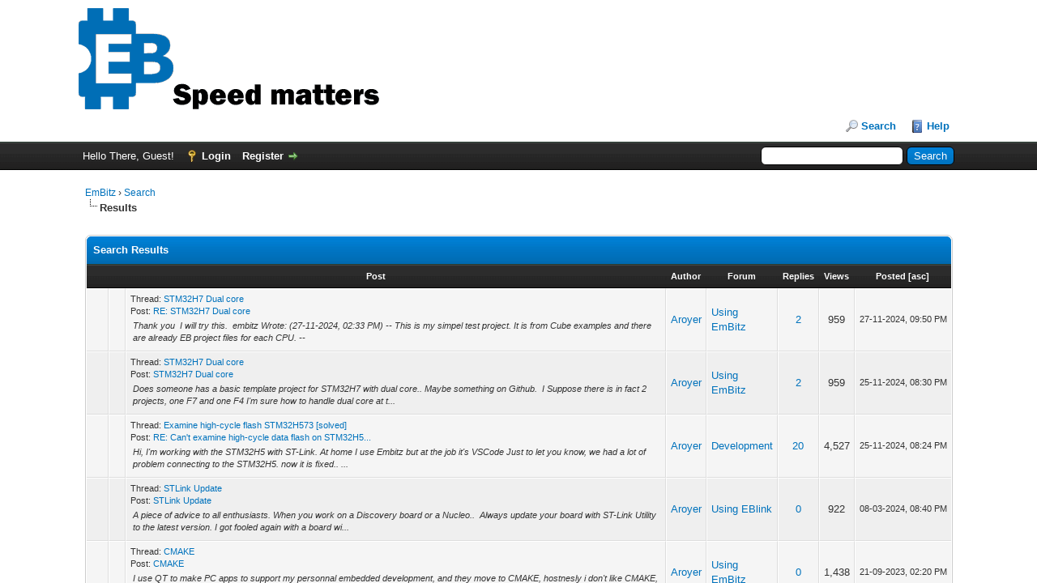

--- FILE ---
content_type: text/html; charset=UTF-8
request_url: https://www.embitz.org/forum/search.php?action=finduser&uid=24
body_size: 1780
content:
<!DOCTYPE html PUBLIC "-//W3C//DTD XHTML 1.0 Transitional//EN" "http://www.w3.org/TR/xhtml1/DTD/xhtml1-transitional.dtd"><!-- start: redirect -->
<html xml:lang="en" lang="en" xmlns="http://www.w3.org/1999/xhtml">
<head>
<title>EmBitz</title>
<meta http-equiv="refresh" content="2;URL=search.php?action=results&amp;sid=b94057c3b5ca7c8c5004c7e45902be3e" />
<!-- start: headerinclude -->
<link rel="alternate" type="application/rss+xml" title="Latest Threads (RSS 2.0)" href="https://www.embitz.org/forum/syndication.php" />
<link rel="alternate" type="application/atom+xml" title="Latest Threads (Atom 1.0)" href="https://www.embitz.org/forum/syndication.php?type=atom1.0" />
<meta http-equiv="Content-Type" content="text/html; charset=UTF-8" />
<meta http-equiv="Content-Script-Type" content="text/javascript" />
<script type="text/javascript" src="https://www.embitz.org/forum/jscripts/jquery.js?ver=1823"></script>
<script type="text/javascript" src="https://www.embitz.org/forum/jscripts/jquery.plugins.min.js?ver=1821"></script>
<script type="text/javascript" src="https://www.embitz.org/forum/jscripts/general.js?ver=1827"></script>

<link type="text/css" rel="stylesheet" href="https://www.embitz.org/forum/cache/themes/theme2/EmBitz.min.css?t=1635491542" />
<link type="text/css" rel="stylesheet" href="https://www.embitz.org/forum/cache/themes/theme1/global.min.css?t=1749629919" />
<link type="text/css" rel="stylesheet" href="https://www.embitz.org/forum/cache/themes/theme1/thread_status.min.css?t=1749629919" />
<link type="text/css" rel="stylesheet" href="https://www.embitz.org/forum/cache/themes/theme1/css3.min.css?t=1749629919" />

<script type="text/javascript">
<!--
	lang.unknown_error = "An unknown error has occurred.";
	lang.confirm_title = "Please Confirm";
	lang.expcol_collapse = "[-]";
	lang.expcol_expand = "[+]";
	lang.select2_match = "One result is available, press enter to select it.";
	lang.select2_matches = "{1} results are available, use up and down arrow keys to navigate.";
	lang.select2_nomatches = "No matches found";
	lang.select2_inputtooshort_single = "Please enter one or more character";
	lang.select2_inputtooshort_plural = "Please enter {1} or more characters";
	lang.select2_inputtoolong_single = "Please delete one character";
	lang.select2_inputtoolong_plural = "Please delete {1} characters";
	lang.select2_selectiontoobig_single = "You can only select one item";
	lang.select2_selectiontoobig_plural = "You can only select {1} items";
	lang.select2_loadmore = "Loading more results&hellip;";
	lang.select2_searching = "Searching&hellip;";

	var templates = {
		modal: '<div class=\"modal\">\
	<div style=\"overflow-y: auto; max-height: 400px;\">\
		<table border=\"0\" cellspacing=\"0\" cellpadding=\"5\" class=\"tborder\">\
			<tr>\
				<td class=\"thead\"><strong>__title__</strong></td>\
			</tr>\
			<tr>\
				<td class=\"trow1\">__message__</td>\
			</tr>\
			<tr>\
				<td class=\"tfoot\">\
					<div style=\"text-align: center\" class=\"modal_buttons\">__buttons__</div>\
				</td>\
			</tr>\
		</table>\
	</div>\
</div>',
		modal_button: '<input type=\"submit\" class=\"button\" value=\"__title__\"/>&nbsp;'
	};

	var cookieDomain = ".embitz.org";
	var cookiePath = "/forum/";
	var cookiePrefix = "";
	var cookieSecureFlag = "1";
	var deleteevent_confirm = "Are you sure you want to delete this event?";
	var removeattach_confirm = "Are you sure you want to remove the selected attachment from this post?";
	var loading_text = 'Loading. <br />Please Wait&hellip;';
	var saving_changes = 'Saving changes&hellip;';
	var use_xmlhttprequest = "1";
	var my_post_key = "5ef3bb88aafe3ffcea5d9855886ba7a0";
	var rootpath = "https://www.embitz.org/forum";
	var imagepath = "https://www.embitz.org/forum/images";
  	var yes_confirm = "Yes";
	var no_confirm = "No";
	var MyBBEditor = null;
	var spinner_image = "https://www.embitz.org/forum/images/spinner.gif";
	var spinner = "<img src='" + spinner_image +"' alt='' />";
	var modal_zindex = 9999;
// -->
</script>
<!-- end: headerinclude -->
</head>
<body>
<br />
<br />
<br />
<br />
<div style="margin: auto auto; width: 50%" align="center">
<table border="0" cellspacing="0" cellpadding="5" class="tborder">
<tr>
<td class="thead"><strong>EmBitz</strong></td>
</tr>
<tr>
<td class="trow1" align="center"><p>Thank you, your search has been submitted and you will now be taken to the results list.</p></td>
</tr>
<tr>
<td class="trow2" align="right"><a href="search.php?action=results&amp;sid=b94057c3b5ca7c8c5004c7e45902be3e"><span class="smalltext">Click here if you don't want to wait any longer.</span></a></td>
</tr>
</table>
</div>
</body>
</html>
<!-- end: redirect -->

--- FILE ---
content_type: text/html; charset=UTF-8
request_url: https://www.embitz.org/forum/search.php?action=results&sid=b94057c3b5ca7c8c5004c7e45902be3e
body_size: 7149
content:
<!DOCTYPE html PUBLIC "-//W3C//DTD XHTML 1.0 Transitional//EN" "http://www.w3.org/TR/xhtml1/DTD/xhtml1-transitional.dtd"><!-- start: search_results_posts -->
<html xml:lang="en" lang="en" xmlns="http://www.w3.org/1999/xhtml">
<head>
<title>EmBitz - Search Results</title>
<!-- start: headerinclude -->
<link rel="alternate" type="application/rss+xml" title="Latest Threads (RSS 2.0)" href="https://www.embitz.org/forum/syndication.php" />
<link rel="alternate" type="application/atom+xml" title="Latest Threads (Atom 1.0)" href="https://www.embitz.org/forum/syndication.php?type=atom1.0" />
<meta http-equiv="Content-Type" content="text/html; charset=UTF-8" />
<meta http-equiv="Content-Script-Type" content="text/javascript" />
<script type="text/javascript" src="https://www.embitz.org/forum/jscripts/jquery.js?ver=1823"></script>
<script type="text/javascript" src="https://www.embitz.org/forum/jscripts/jquery.plugins.min.js?ver=1821"></script>
<script type="text/javascript" src="https://www.embitz.org/forum/jscripts/general.js?ver=1827"></script>

<link type="text/css" rel="stylesheet" href="https://www.embitz.org/forum/cache/themes/theme2/EmBitz.min.css?t=1635491542" />
<link type="text/css" rel="stylesheet" href="https://www.embitz.org/forum/cache/themes/theme1/global.min.css?t=1749629919" />
<link type="text/css" rel="stylesheet" href="https://www.embitz.org/forum/cache/themes/theme1/thread_status.min.css?t=1749629919" />
<link type="text/css" rel="stylesheet" href="https://www.embitz.org/forum/cache/themes/theme1/css3.min.css?t=1749629919" />

<script type="text/javascript">
<!--
	lang.unknown_error = "An unknown error has occurred.";
	lang.confirm_title = "Please Confirm";
	lang.expcol_collapse = "[-]";
	lang.expcol_expand = "[+]";
	lang.select2_match = "One result is available, press enter to select it.";
	lang.select2_matches = "{1} results are available, use up and down arrow keys to navigate.";
	lang.select2_nomatches = "No matches found";
	lang.select2_inputtooshort_single = "Please enter one or more character";
	lang.select2_inputtooshort_plural = "Please enter {1} or more characters";
	lang.select2_inputtoolong_single = "Please delete one character";
	lang.select2_inputtoolong_plural = "Please delete {1} characters";
	lang.select2_selectiontoobig_single = "You can only select one item";
	lang.select2_selectiontoobig_plural = "You can only select {1} items";
	lang.select2_loadmore = "Loading more results&hellip;";
	lang.select2_searching = "Searching&hellip;";

	var templates = {
		modal: '<div class=\"modal\">\
	<div style=\"overflow-y: auto; max-height: 400px;\">\
		<table border=\"0\" cellspacing=\"0\" cellpadding=\"5\" class=\"tborder\">\
			<tr>\
				<td class=\"thead\"><strong>__title__</strong></td>\
			</tr>\
			<tr>\
				<td class=\"trow1\">__message__</td>\
			</tr>\
			<tr>\
				<td class=\"tfoot\">\
					<div style=\"text-align: center\" class=\"modal_buttons\">__buttons__</div>\
				</td>\
			</tr>\
		</table>\
	</div>\
</div>',
		modal_button: '<input type=\"submit\" class=\"button\" value=\"__title__\"/>&nbsp;'
	};

	var cookieDomain = ".embitz.org";
	var cookiePath = "/forum/";
	var cookiePrefix = "";
	var cookieSecureFlag = "1";
	var deleteevent_confirm = "Are you sure you want to delete this event?";
	var removeattach_confirm = "Are you sure you want to remove the selected attachment from this post?";
	var loading_text = 'Loading. <br />Please Wait&hellip;';
	var saving_changes = 'Saving changes&hellip;';
	var use_xmlhttprequest = "1";
	var my_post_key = "5ef3bb88aafe3ffcea5d9855886ba7a0";
	var rootpath = "https://www.embitz.org/forum";
	var imagepath = "https://www.embitz.org/forum/images";
  	var yes_confirm = "Yes";
	var no_confirm = "No";
	var MyBBEditor = null;
	var spinner_image = "https://www.embitz.org/forum/images/spinner.gif";
	var spinner = "<img src='" + spinner_image +"' alt='' />";
	var modal_zindex = 9999;
// -->
</script>
<!-- end: headerinclude -->
</head>
<body>
<!-- start: header -->
<div id="container">
		<a name="top" id="top"></a>
		<div id="header">
			<div id="logo">
				<div class="wrapper">
					<a href="https://www.embitz.org/forum/index.php"><img src="https://www.embitz.org/forum/images/logo.png" alt="EmBitz" title="EmBitz" /></a>	
					<div  class="home_menu"> 
						<a class="home_menu_link" href="../">Home</a>
					</div>	
					<ul class="menu top_links">
						
						<!-- start: header_menu_search -->
<li><a href="https://www.embitz.org/forum/search.php" class="search">Search</a></li>
<!-- end: header_menu_search -->
						
						
						<li><a href="https://www.embitz.org/forum/misc.php?action=help" class="help">Help</a></li>
					</ul>
				</div>
			</div>
			<div id="panel">
				<div class="upper">
					<div class="wrapper">
						<!-- start: header_quicksearch -->
						<form action="https://www.embitz.org/forum/search.php">
						<fieldset id="search">
							<input name="keywords" type="text" class="textbox" />
							<input value="Search" type="submit" class="button" />
							<input type="hidden" name="action" value="do_search" />
							<input type="hidden" name="postthread" value="1" />
						</fieldset>
						</form>
<!-- end: header_quicksearch -->
						<!-- start: header_welcomeblock_guest -->
						<!-- Continuation of div(class="upper") as opened in the header template -->
						<span class="welcome">Hello There, Guest! <a href="https://www.embitz.org/forum/member.php?action=login" onclick="$('#quick_login').modal({ fadeDuration: 250, keepelement: true, zIndex: (typeof modal_zindex !== 'undefined' ? modal_zindex : 9999) }); return false;" class="login">Login</a> <a href="https://www.embitz.org/forum/member.php?action=register" class="register">Register</a></span>
					</div>
				</div>
				<div class="modal" id="quick_login" style="display: none;">
					<form method="post" action="https://www.embitz.org/forum/member.php">
						<input name="action" type="hidden" value="do_login" />
						<input name="url" type="hidden" value="" />
						<input name="quick_login" type="hidden" value="1" />
						<input name="my_post_key" type="hidden" value="5ef3bb88aafe3ffcea5d9855886ba7a0" />
						<table width="100%" cellspacing="0" cellpadding="5" border="0" class="tborder">
							<tr>
								<td class="thead" colspan="2"><strong>Login</strong></td>
							</tr>
							<!-- start: header_welcomeblock_guest_login_modal -->
<tr>
	<td class="trow1" width="25%"><strong>Username:</strong></td>
	<td class="trow1"><input name="quick_username" id="quick_login_username" type="text" value="" class="textbox initial_focus" /></td>
</tr>
<tr>
	<td class="trow2"><strong>Password:</strong></td>
	<td class="trow2">
		<input name="quick_password" id="quick_login_password" type="password" value="" class="textbox" /><br />
		<a href="https://www.embitz.org/forum/member.php?action=lostpw" class="lost_password">Lost Password?</a>
	</td>
</tr>
<tr>
	<td class="trow1">&nbsp;</td>
	<td class="trow1 remember_me">
		<input name="quick_remember" id="quick_login_remember" type="checkbox" value="yes" class="checkbox" checked="checked" />
		<label for="quick_login_remember">Remember me</label>
	</td>
</tr>
<tr>
	<td class="trow2" colspan="2">
		<div align="center"><input name="submit" type="submit" class="button" value="Login" /></div>
	</td>
</tr>
<!-- end: header_welcomeblock_guest_login_modal -->
						</table>
					</form>
				</div>
				<script type="text/javascript">
					$("#quick_login input[name='url']").val($(location).attr('href'));
				</script>
<!-- end: header_welcomeblock_guest -->
					<!-- </div> in header_welcomeblock_member and header_welcomeblock_guest -->
				<!-- </div> in header_welcomeblock_member and header_welcomeblock_guest -->
			</div>
		</div>
		<div id="content">
			<div class="wrapper">
				
				
				
				
				
				
				
				<!-- start: nav -->

<div class="navigation">
<!-- start: nav_bit -->
<a href="https://www.embitz.org/forum/index.php">EmBitz</a><!-- start: nav_sep -->
&rsaquo;
<!-- end: nav_sep -->
<!-- end: nav_bit --><!-- start: nav_bit -->
<a href="search.php">Search</a>
<!-- end: nav_bit --><!-- start: nav_sep_active -->
<br /><img src="https://www.embitz.org/forum/images/nav_bit.png" alt="" />
<!-- end: nav_sep_active --><!-- start: nav_bit_active -->
<span class="active">Results</span>
<!-- end: nav_bit_active -->
</div>
<!-- end: nav -->
				<br />
<!-- end: header -->
<table width="100%" align="center" border="0">
	<tr>
		<td align="right" valign="top"></td>
	</tr>
</table>
<table border="0" cellspacing="0" cellpadding="5" class="tborder">
	<tr>
		<td colspan="9" class="thead">
			<strong>Search Results</strong>
		</td>
	</tr>
	<tr>
		<td class="tcat" align="center" colspan="3"><span class="smalltext"><strong><a href="search.php?action=results&amp;sid=b94057c3b5ca7c8c5004c7e45902be3e&amp;sortby=subject&amp;order=asc">Post</a> </strong></span></td>
		<td class="tcat" align="center"><span class="smalltext"><strong><a href="search.php?action=results&amp;sid=b94057c3b5ca7c8c5004c7e45902be3e&amp;sortby=starter&amp;order=asc">Author</a> </strong></span></td>
		<td class="tcat" align="center"><span class="smalltext"><strong><a href="search.php?action=results&amp;sid=b94057c3b5ca7c8c5004c7e45902be3e&amp;sortby=forum&amp;order=asc">Forum</a> </strong></span></td>
		<td class="tcat" align="center"><span class="smalltext"><strong><a href="search.php?action=results&amp;sid=b94057c3b5ca7c8c5004c7e45902be3e&amp;sortby=replies&amp;order=desc">Replies</a> </strong></span></td>
		<td class="tcat" align="center"><span class="smalltext"><strong><a href="search.php?action=results&amp;sid=b94057c3b5ca7c8c5004c7e45902be3e&amp;sortby=views&amp;order=desc">Views</a></strong> </span></td>
		<td class="tcat" align="center"><span class="smalltext"><strong><a href="search.php?action=results&amp;sid=b94057c3b5ca7c8c5004c7e45902be3e&amp;sortby=dateline&amp;order=desc">Posted</a> <!-- start: search_orderarrow -->
<span class="smalltext">[<a href="search.php?action=results&amp;sid=b94057c3b5ca7c8c5004c7e45902be3e&amp;sortby=dateline&amp;order=asc">asc</a>]</span>
<!-- end: search_orderarrow --></strong></span></td>
		
	</tr>
	
	<!-- start: search_results_posts_post -->
<tr class="inline_row">
	<td align="center" class="trow1" width="2%"><span class="thread_status hotfolder" title="No new posts. Hot thread.">&nbsp;</span></td>
	<td align="center" class="trow1" width="2%">&nbsp;</td>
	<td class="trow1">
		<span class="smalltext">
			Thread: <a href="thread-213.html">STM32H7 Dual core</a><br />
			Post: <a href="thread-213-post-891.html#pid891">RE: STM32H7 Dual core</a>
		</span><br />
		<table width="100%"><tr><td><span class="smalltext"><em>Thank you  I will try this. 

embitz Wrote: (27-11-2024, 02:33 PM)
--
This is my simpel test project. It is from Cube examples and there are already EB project files for each CPU.
--
</em></span></td></tr></table>
	</td>
	<td align="center" class="trow1"><a href="https://www.embitz.org/forum/user-24.html">Aroyer</a></td>
	<td class="trow1" ><!-- start: search_results_posts_forumlink -->
<a href="forum-2.html">Using EmBitz</a>
<!-- end: search_results_posts_forumlink --></td>
	<td align="center" class="trow1"><a href="https://www.embitz.org/forum/misc.php?action=whoposted&tid=213" onclick="MyBB.whoPosted(213); return false;">2</a></td>
	<td align="center" class="trow1">959</td>
	<td class="trow1" style="white-space: nowrap; text-align: center;"><span class="smalltext">27-11-2024, 09:50 PM</span></td>
	
</tr>
<!-- end: search_results_posts_post --><!-- start: search_results_posts_post -->
<tr class="inline_row">
	<td align="center" class="trow2" width="2%"><span class="thread_status hotfolder" title="No new posts. Hot thread.">&nbsp;</span></td>
	<td align="center" class="trow2" width="2%">&nbsp;</td>
	<td class="trow2">
		<span class="smalltext">
			Thread: <a href="thread-213.html">STM32H7 Dual core</a><br />
			Post: <a href="thread-213-post-887.html#pid887">STM32H7 Dual core</a>
		</span><br />
		<table width="100%"><tr><td><span class="smalltext"><em>Does someone has a basic template project for STM32H7 with dual core..
Maybe something on Github. 

I Suppose there is in fact 2 projects, one F7 and one F4

I'm sure how to handle dual core at t...</em></span></td></tr></table>
	</td>
	<td align="center" class="trow2"><a href="https://www.embitz.org/forum/user-24.html">Aroyer</a></td>
	<td class="trow2" ><!-- start: search_results_posts_forumlink -->
<a href="forum-2.html">Using EmBitz</a>
<!-- end: search_results_posts_forumlink --></td>
	<td align="center" class="trow2"><a href="https://www.embitz.org/forum/misc.php?action=whoposted&tid=213" onclick="MyBB.whoPosted(213); return false;">2</a></td>
	<td align="center" class="trow2">959</td>
	<td class="trow2" style="white-space: nowrap; text-align: center;"><span class="smalltext">25-11-2024, 08:30 PM</span></td>
	
</tr>
<!-- end: search_results_posts_post --><!-- start: search_results_posts_post -->
<tr class="inline_row">
	<td align="center" class="trow1" width="2%"><span class="thread_status hotfolder" title="No new posts. Hot thread.">&nbsp;</span></td>
	<td align="center" class="trow1" width="2%">&nbsp;</td>
	<td class="trow1">
		<span class="smalltext">
			Thread: <a href="thread-205.html">Examine high-cycle flash STM32H573 [solved]</a><br />
			Post: <a href="thread-205-post-886.html#pid886">RE: Can't examine high-cycle data flash on STM32H5...</a>
		</span><br />
		<table width="100%"><tr><td><span class="smalltext"><em>Hi,

I'm working with the STM32H5 with ST-Link.
At home I use Embitz but at the job it's VSCode


Just to let you know, we had a lot of problem connecting to the STM32H5. 
now it is fixed..

...</em></span></td></tr></table>
	</td>
	<td align="center" class="trow1"><a href="https://www.embitz.org/forum/user-24.html">Aroyer</a></td>
	<td class="trow1" ><!-- start: search_results_posts_forumlink -->
<a href="forum-11.html">Development</a>
<!-- end: search_results_posts_forumlink --></td>
	<td align="center" class="trow1"><a href="https://www.embitz.org/forum/misc.php?action=whoposted&tid=205" onclick="MyBB.whoPosted(205); return false;">20</a></td>
	<td align="center" class="trow1">4,527</td>
	<td class="trow1" style="white-space: nowrap; text-align: center;"><span class="smalltext">25-11-2024, 08:24 PM</span></td>
	
</tr>
<!-- end: search_results_posts_post --><!-- start: search_results_posts_post -->
<tr class="inline_row">
	<td align="center" class="trow2" width="2%"><span class="thread_status hotfolder" title="No new posts. Hot thread.">&nbsp;</span></td>
	<td align="center" class="trow2" width="2%">&nbsp;</td>
	<td class="trow2">
		<span class="smalltext">
			Thread: <a href="thread-192.html">STLink Update</a><br />
			Post: <a href="thread-192-post-813.html#pid813">STLink Update</a>
		</span><br />
		<table width="100%"><tr><td><span class="smalltext"><em>A piece of advice to all enthusiasts.

When you work on a Discovery board or a Nucleo.. 

Always update your board with ST-Link Utility to the latest version.

I got fooled again with a board wi...</em></span></td></tr></table>
	</td>
	<td align="center" class="trow2"><a href="https://www.embitz.org/forum/user-24.html">Aroyer</a></td>
	<td class="trow2" ><!-- start: search_results_posts_forumlink -->
<a href="forum-6.html">Using EBlink</a>
<!-- end: search_results_posts_forumlink --></td>
	<td align="center" class="trow2"><a href="https://www.embitz.org/forum/misc.php?action=whoposted&tid=192" onclick="MyBB.whoPosted(192); return false;">0</a></td>
	<td align="center" class="trow2">922</td>
	<td class="trow2" style="white-space: nowrap; text-align: center;"><span class="smalltext">08-03-2024, 08:40 PM</span></td>
	
</tr>
<!-- end: search_results_posts_post --><!-- start: search_results_posts_post -->
<tr class="inline_row">
	<td align="center" class="trow1" width="2%"><span class="thread_status hotfolder" title="No new posts. Hot thread.">&nbsp;</span></td>
	<td align="center" class="trow1" width="2%">&nbsp;</td>
	<td class="trow1">
		<span class="smalltext">
			Thread: <a href="thread-174.html">CMAKE</a><br />
			Post: <a href="thread-174-post-781.html#pid781">CMAKE</a>
		</span><br />
		<table width="100%"><tr><td><span class="smalltext"><em>I use QT to make PC apps to support my personnal embedded development, and they move to CMAKE, hostnesly i don't like CMAKE, but with QT they handle it like a project file. and create the tree in IDE ...</em></span></td></tr></table>
	</td>
	<td align="center" class="trow1"><a href="https://www.embitz.org/forum/user-24.html">Aroyer</a></td>
	<td class="trow1" ><!-- start: search_results_posts_forumlink -->
<a href="forum-2.html">Using EmBitz</a>
<!-- end: search_results_posts_forumlink --></td>
	<td align="center" class="trow1"><a href="https://www.embitz.org/forum/misc.php?action=whoposted&tid=174" onclick="MyBB.whoPosted(174); return false;">0</a></td>
	<td align="center" class="trow1">1,438</td>
	<td class="trow1" style="white-space: nowrap; text-align: center;"><span class="smalltext">21-09-2023, 02:20 PM</span></td>
	
</tr>
<!-- end: search_results_posts_post --><!-- start: search_results_posts_post -->
<tr class="inline_row">
	<td align="center" class="trow2" width="2%"><span class="thread_status hotfolder" title="No new posts. Hot thread.">&nbsp;</span></td>
	<td align="center" class="trow2" width="2%">&nbsp;</td>
	<td class="trow2">
		<span class="smalltext">
			Thread: <a href="thread-172.html">Debugging session closes when pressing continue too fast</a><br />
			Post: <a href="thread-172-post-780.html#pid780">RE: Debugging session closes when pressing continu...</a>
		</span><br />
		<table width="100%"><tr><td><span class="smalltext"><em>Probably same kind of error. When I pressed "Session Start/Stop" then "Continue" too fast. I get the same message.. Is it possible to buffered the command until the thread is ready..
I suspect a small...</em></span></td></tr></table>
	</td>
	<td align="center" class="trow2"><a href="https://www.embitz.org/forum/user-24.html">Aroyer</a></td>
	<td class="trow2" ><!-- start: search_results_posts_forumlink -->
<a href="forum-2.html">Using EmBitz</a>
<!-- end: search_results_posts_forumlink --></td>
	<td align="center" class="trow2"><a href="https://www.embitz.org/forum/misc.php?action=whoposted&tid=172" onclick="MyBB.whoPosted(172); return false;">3</a></td>
	<td align="center" class="trow2">3,361</td>
	<td class="trow2" style="white-space: nowrap; text-align: center;"><span class="smalltext">21-09-2023, 02:11 PM</span></td>
	
</tr>
<!-- end: search_results_posts_post --><!-- start: search_results_posts_post -->
<tr class="inline_row">
	<td align="center" class="trow1" width="2%"><span class="thread_status hotfolder" title="No new posts. Hot thread.">&nbsp;</span></td>
	<td align="center" class="trow1" width="2%">&nbsp;</td>
	<td class="trow1">
		<span class="smalltext">
			Thread: <a href="thread-111.html">F7/F4 flash errors [solved]</a><br />
			Post: <a href="thread-111-post-776.html#pid776">RE: F7/F4 flash errors</a>
		</span><br />
		<table width="100%"><tr><td><span class="smalltext"><em>To close this subject, those 2 projects were on the sideline for sometimes... but I came back to them as I needed to to advance my library..

Finally found the .... problem....  I just needed to upd...</em></span></td></tr></table>
	</td>
	<td align="center" class="trow1"><a href="https://www.embitz.org/forum/user-24.html">Aroyer</a></td>
	<td class="trow1" ><!-- start: search_results_posts_forumlink -->
<a href="forum-9.html">Bug report</a>
<!-- end: search_results_posts_forumlink --></td>
	<td align="center" class="trow1"><a href="https://www.embitz.org/forum/misc.php?action=whoposted&tid=111" onclick="MyBB.whoPosted(111); return false;">3</a></td>
	<td align="center" class="trow1">4,037</td>
	<td class="trow1" style="white-space: nowrap; text-align: center;"><span class="smalltext">21-06-2023, 02:34 AM</span></td>
	
</tr>
<!-- end: search_results_posts_post --><!-- start: search_results_posts_post -->
<tr class="inline_row">
	<td align="center" class="trow2" width="2%"><span class="thread_status hotfolder" title="No new posts. Hot thread.">&nbsp;</span></td>
	<td align="center" class="trow2" width="2%">&nbsp;</td>
	<td class="trow2">
		<span class="smalltext">
			Thread: <a href="thread-157.html">AddOn Tollchain</a><br />
			Post: <a href="thread-157-post-757.html#pid757">RE: AddOn Tollchain</a>
		</span><br />
		<table width="100%"><tr><td><span class="smalltext"><em>
embitz Wrote: (15-03-2023, 11:28 AM)
--
Hi,

I skipped the concept of "one-tool-for-all" which I had in the EmBlocks days. 
Nowadays 99% is using ARM devices so it's a lot of maintenance for just ...</em></span></td></tr></table>
	</td>
	<td align="center" class="trow2"><a href="https://www.embitz.org/forum/user-24.html">Aroyer</a></td>
	<td class="trow2" ><!-- start: search_results_posts_forumlink -->
<a href="forum-4.html">ARM GCC toolchain</a>
<!-- end: search_results_posts_forumlink --></td>
	<td align="center" class="trow2"><a href="https://www.embitz.org/forum/misc.php?action=whoposted&tid=157" onclick="MyBB.whoPosted(157); return false;">2</a></td>
	<td align="center" class="trow2">3,363</td>
	<td class="trow2" style="white-space: nowrap; text-align: center;"><span class="smalltext">25-04-2023, 02:12 PM</span></td>
	
</tr>
<!-- end: search_results_posts_post --><!-- start: search_results_posts_post -->
<tr class="inline_row">
	<td align="center" class="trow1" width="2%"><span class="thread_status hotfolder" title="No new posts. Hot thread.">&nbsp;</span></td>
	<td align="center" class="trow1" width="2%">&nbsp;</td>
	<td class="trow1">
		<span class="smalltext">
			Thread: <a href="thread-165.html">GCC Include as Macro Expansion</a><br />
			Post: <a href="thread-165-post-752.html#pid752">RE: Macro Expansion</a>
		</span><br />
		<table width="100%"><tr><td><span class="smalltext"><em>
Quote:
--

Is it possible to use the generic GCC compiler target?

--

I don't think so!

What I will do is: I'm going to make a command line app that will parse de .ebp file for the included di...</em></span></td></tr></table>
	</td>
	<td align="center" class="trow1"><a href="https://www.embitz.org/forum/user-24.html">Aroyer</a></td>
	<td class="trow1" ><!-- start: search_results_posts_forumlink -->
<a href="forum-2.html">Using EmBitz</a>
<!-- end: search_results_posts_forumlink --></td>
	<td align="center" class="trow1"><a href="https://www.embitz.org/forum/misc.php?action=whoposted&tid=165" onclick="MyBB.whoPosted(165); return false;">2</a></td>
	<td align="center" class="trow1">2,546</td>
	<td class="trow1" style="white-space: nowrap; text-align: center;"><span class="smalltext">21-04-2023, 02:28 PM</span></td>
	
</tr>
<!-- end: search_results_posts_post --><!-- start: search_results_posts_post -->
<tr class="inline_row">
	<td align="center" class="trow2" width="2%"><span class="thread_status hotfolder" title="No new posts. Hot thread.">&nbsp;</span></td>
	<td align="center" class="trow2" width="2%">&nbsp;</td>
	<td class="trow2">
		<span class="smalltext">
			Thread: <a href="thread-165.html">GCC Include as Macro Expansion</a><br />
			Post: <a href="thread-165-post-739.html#pid739">GCC Include as Macro Expansion</a>
		</span><br />
		<table width="100%"><tr><td><span class="smalltext"><em>HI Gerald,


I want to do macro expansion using gcc inside Embitz.

You have custom tool that are very useful for that, but there is a missing variables that I need to do the job, and it is not known ...</em></span></td></tr></table>
	</td>
	<td align="center" class="trow2"><a href="https://www.embitz.org/forum/user-24.html">Aroyer</a></td>
	<td class="trow2" ><!-- start: search_results_posts_forumlink -->
<a href="forum-2.html">Using EmBitz</a>
<!-- end: search_results_posts_forumlink --></td>
	<td align="center" class="trow2"><a href="https://www.embitz.org/forum/misc.php?action=whoposted&tid=165" onclick="MyBB.whoPosted(165); return false;">2</a></td>
	<td align="center" class="trow2">2,546</td>
	<td class="trow2" style="white-space: nowrap; text-align: center;"><span class="smalltext">19-04-2023, 09:17 PM</span></td>
	
</tr>
<!-- end: search_results_posts_post --><!-- start: search_results_posts_post -->
<tr class="inline_row">
	<td align="center" class="trow1" width="2%"><span class="thread_status hotfolder" title="No new posts. Hot thread.">&nbsp;</span></td>
	<td align="center" class="trow1" width="2%">&nbsp;</td>
	<td class="trow1">
		<span class="smalltext">
			Thread: <a href="thread-95.html">EmBitz for Linux and C++?</a><br />
			Post: <a href="thread-95-post-629.html#pid629">RE: EmBitz for Linux and C++?</a>
		</span><br />
		<table width="100%"><tr><td><span class="smalltext"><em>Hi,

Is there any reasons to use .hpp ?  

I have pretty huge project in c++ and all my header are .h
I mix a lot of C and C++ and for me .h is more convenient

I just want to know!..

back i...</em></span></td></tr></table>
	</td>
	<td align="center" class="trow1"><a href="https://www.embitz.org/forum/user-24.html">Aroyer</a></td>
	<td class="trow1" ><!-- start: search_results_posts_forumlink -->
<a href="forum-2.html">Using EmBitz</a>
<!-- end: search_results_posts_forumlink --></td>
	<td align="center" class="trow1"><a href="https://www.embitz.org/forum/misc.php?action=whoposted&tid=95" onclick="MyBB.whoPosted(95); return false;">4</a></td>
	<td align="center" class="trow1">5,164</td>
	<td class="trow1" style="white-space: nowrap; text-align: center;"><span class="smalltext">08-09-2022, 04:14 PM</span></td>
	
</tr>
<!-- end: search_results_posts_post --><!-- start: search_results_posts_post -->
<tr class="inline_row">
	<td align="center" class="trow2" width="2%"><span class="thread_status hotfolder" title="No new posts. Hot thread.">&nbsp;</span></td>
	<td align="center" class="trow2" width="2%">&nbsp;</td>
	<td class="trow2">
		<span class="smalltext">
			Thread: <a href="thread-111.html">F7/F4 flash errors [solved]</a><br />
			Post: <a href="thread-111-post-536.html#pid536">F7/F4 flash errors [solved]</a>
		</span><br />
		<table width="100%"><tr><td><span class="smalltext"><em>I have 2 projects in C++ I'm working actively at this time, and they are for debugging my graphic library.

STM32F746G-DISCO
and
STM32F4DISCOVERY

I'm using the built-in St-link on both of them!...</em></span></td></tr></table>
	</td>
	<td align="center" class="trow2"><a href="https://www.embitz.org/forum/user-24.html">Aroyer</a></td>
	<td class="trow2" ><!-- start: search_results_posts_forumlink -->
<a href="forum-9.html">Bug report</a>
<!-- end: search_results_posts_forumlink --></td>
	<td align="center" class="trow2"><a href="https://www.embitz.org/forum/misc.php?action=whoposted&tid=111" onclick="MyBB.whoPosted(111); return false;">3</a></td>
	<td align="center" class="trow2">4,037</td>
	<td class="trow2" style="white-space: nowrap; text-align: center;"><span class="smalltext">04-01-2022, 12:20 AM</span></td>
	
</tr>
<!-- end: search_results_posts_post --><!-- start: search_results_posts_post -->
<tr class="inline_row">
	<td align="center" class="trow1" width="2%"><span class="thread_status hotfolder" title="No new posts. Hot thread.">&nbsp;</span></td>
	<td align="center" class="trow1" width="2%">&nbsp;</td>
	<td class="trow1">
		<span class="smalltext">
			Thread: <a href="thread-57.html">nOS</a><br />
			Post: <a href="thread-57-post-316.html#pid316">nOS</a>
		</span><br />
		<table width="100%"><tr><td><span class="smalltext"><em>on the web site:



Quote:
--

The RT-OS aware debugger plugin is capable of showing tasks, stack states and other objects. Supports FreeRTOS and others on user request.

--





I wish I had support ...</em></span></td></tr></table>
	</td>
	<td align="center" class="trow1"><a href="https://www.embitz.org/forum/user-24.html">Aroyer</a></td>
	<td class="trow1" ><!-- start: search_results_posts_forumlink -->
<a href="forum-2.html">Using EmBitz</a>
<!-- end: search_results_posts_forumlink --></td>
	<td align="center" class="trow1"><a href="https://www.embitz.org/forum/misc.php?action=whoposted&tid=57" onclick="MyBB.whoPosted(57); return false;">1</a></td>
	<td align="center" class="trow1">2,195</td>
	<td class="trow1" style="white-space: nowrap; text-align: center;"><span class="smalltext">27-10-2021, 03:17 PM</span></td>
	
</tr>
<!-- end: search_results_posts_post --><!-- start: search_results_posts_post -->
<tr class="inline_row">
	<td align="center" class="trow2" width="2%"><span class="thread_status hotfolder" title="No new posts. Hot thread.">&nbsp;</span></td>
	<td align="center" class="trow2" width="2%">&nbsp;</td>
	<td class="trow2">
		<span class="smalltext">
			Thread: <a href="thread-28.html">Debugger Toolbar</a><br />
			Post: <a href="thread-28-post-166.html#pid166">RE: Debugger Toolbar</a>
		</span><br />
		<table width="100%"><tr><td><span class="smalltext"><em>Great!


Deleting the App data worked!!!


Thank you, Gerald.



:cool: 
</em></span></td></tr></table>
	</td>
	<td align="center" class="trow2"><a href="https://www.embitz.org/forum/user-24.html">Aroyer</a></td>
	<td class="trow2" ><!-- start: search_results_posts_forumlink -->
<a href="forum-2.html">Using EmBitz</a>
<!-- end: search_results_posts_forumlink --></td>
	<td align="center" class="trow2"><a href="https://www.embitz.org/forum/misc.php?action=whoposted&tid=28" onclick="MyBB.whoPosted(28); return false;">3</a></td>
	<td align="center" class="trow2">6,539</td>
	<td class="trow2" style="white-space: nowrap; text-align: center;"><span class="smalltext">09-12-2020, 02:13 PM</span></td>
	
</tr>
<!-- end: search_results_posts_post --><!-- start: search_results_posts_post -->
<tr class="inline_row">
	<td align="center" class="trow1" width="2%"><span class="thread_status hotfolder" title="No new posts. Hot thread.">&nbsp;</span></td>
	<td align="center" class="trow1" width="2%">&nbsp;</td>
	<td class="trow1">
		<span class="smalltext">
			Thread: <a href="thread-28.html">Debugger Toolbar</a><br />
			Post: <a href="thread-28-post-156.html#pid156">RE: Debugger Toolbar</a>
		</span><br />
		<table width="100%"><tr><td><span class="smalltext"><em>not really a shortcut guy :)</em></span></td></tr></table>
	</td>
	<td align="center" class="trow1"><a href="https://www.embitz.org/forum/user-24.html">Aroyer</a></td>
	<td class="trow1" ><!-- start: search_results_posts_forumlink -->
<a href="forum-2.html">Using EmBitz</a>
<!-- end: search_results_posts_forumlink --></td>
	<td align="center" class="trow1"><a href="https://www.embitz.org/forum/misc.php?action=whoposted&tid=28" onclick="MyBB.whoPosted(28); return false;">3</a></td>
	<td align="center" class="trow1">6,539</td>
	<td class="trow1" style="white-space: nowrap; text-align: center;"><span class="smalltext">04-12-2020, 09:25 PM</span></td>
	
</tr>
<!-- end: search_results_posts_post --><!-- start: search_results_posts_post -->
<tr class="inline_row">
	<td align="center" class="trow2" width="2%"><span class="thread_status hotfolder" title="No new posts. Hot thread.">&nbsp;</span></td>
	<td align="center" class="trow2" width="2%">&nbsp;</td>
	<td class="trow2">
		<span class="smalltext">
			Thread: <a href="thread-28.html">Debugger Toolbar</a><br />
			Post: <a href="thread-28-post-154.html#pid154">Debugger Toolbar</a>
		</span><br />
		<table width="100%"><tr><td><span class="smalltext"><em>Hi Gerald,



I have a suggestion or a question!.

I was able to edit the position of the 'run' and 'reset' icon in the toolbar by editing:
 
in the debugger_toolbar.xrc (XML) in the ZIP file ...</em></span></td></tr></table>
	</td>
	<td align="center" class="trow2"><a href="https://www.embitz.org/forum/user-24.html">Aroyer</a></td>
	<td class="trow2" ><!-- start: search_results_posts_forumlink -->
<a href="forum-2.html">Using EmBitz</a>
<!-- end: search_results_posts_forumlink --></td>
	<td align="center" class="trow2"><a href="https://www.embitz.org/forum/misc.php?action=whoposted&tid=28" onclick="MyBB.whoPosted(28); return false;">3</a></td>
	<td align="center" class="trow2">6,539</td>
	<td class="trow2" style="white-space: nowrap; text-align: center;"><span class="smalltext">04-12-2020, 03:42 PM</span></td>
	
</tr>
<!-- end: search_results_posts_post --><!-- start: search_results_posts_post -->
<tr class="inline_row">
	<td align="center" class="trow1" width="2%"><span class="thread_status folder" title="No new posts.">&nbsp;</span></td>
	<td align="center" class="trow1" width="2%">&nbsp;</td>
	<td class="trow1">
		<span class="smalltext">
			Thread: <a href="thread-26.html"></a><br />
			Post: <a href="thread-26-post-153.html#pid153">RE: Copy, Paste Popup Menu</a>
		</span><br />
		<table width="100%"><tr><td><span class="smalltext"><em>Nice!</em></span></td></tr></table>
	</td>
	<td align="center" class="trow1"><a href="https://www.embitz.org/forum/user-24.html">Aroyer</a></td>
	<td class="trow1" ><!-- start: search_results_posts_forumlink -->
<a href="forum-2.html">Using EmBitz</a>
<!-- end: search_results_posts_forumlink --></td>
	<td align="center" class="trow1"><a href="https://www.embitz.org/forum/misc.php?action=whoposted&tid=26" onclick="MyBB.whoPosted(26); return false;">0</a></td>
	<td align="center" class="trow1">0</td>
	<td class="trow1" style="white-space: nowrap; text-align: center;"><span class="smalltext">12-11-2020, 03:58 PM</span></td>
	
</tr>
<!-- end: search_results_posts_post --><!-- start: search_results_posts_post -->
<tr class="inline_row">
	<td align="center" class="trow2" width="2%"><span class="thread_status hotfolder" title="No new posts. Hot thread.">&nbsp;</span></td>
	<td align="center" class="trow2" width="2%">&nbsp;</td>
	<td class="trow2">
		<span class="smalltext">
			Thread: <a href="thread-23.html">Suggestion Editor text replace</a><br />
			Post: <a href="thread-23-post-125.html#pid125">Suggestion Editor text replace</a>
		</span><br />
		<table width="100%"><tr><td><span class="smalltext"><em>On Embitz 1.11 when we select range with the Alt-key:
copy work
paste work
but entering text only apply to last line..  it would be nice if it can work like notepad++


Also is it possible to be...</em></span></td></tr></table>
	</td>
	<td align="center" class="trow2"><a href="https://www.embitz.org/forum/user-24.html">Aroyer</a></td>
	<td class="trow2" ><!-- start: search_results_posts_forumlink -->
<a href="forum-2.html">Using EmBitz</a>
<!-- end: search_results_posts_forumlink --></td>
	<td align="center" class="trow2"><a href="https://www.embitz.org/forum/misc.php?action=whoposted&tid=23" onclick="MyBB.whoPosted(23); return false;">2</a></td>
	<td align="center" class="trow2">6,636</td>
	<td class="trow2" style="white-space: nowrap; text-align: center;"><span class="smalltext">29-10-2020, 04:17 PM</span></td>
	
</tr>
<!-- end: search_results_posts_post -->
</table>
<table width="100%" align="center" border="0">
	<tr>
		<td align="left" valign="top"></td>
		<td align="right" valign="top"></td>
	</tr>
</table>
<!-- start: footer -->

	</div>
</div>
<div id="footer">
	<div class="upper">
		<div class="wrapper">
			
			
			<ul class="menu bottom_links">
				 
				
				<!-- li><a href="https://www.embitz.org/">Your Website</a></li -->
				<li><a href="#top">Return to Top</a></li>
				<li><a href="https://www.embitz.org/forum/archive/index.php">Lite (Archive) Mode</a></li>
				<li><a href="https://www.embitz.org/forum/misc.php?action=markread">Mark all forums read</a></li>
				<li><a href="https://www.embitz.org/forum/misc.php?action=syndication">RSS Syndication</a></li>
			</ul>
		</div>
	</div>
	<div class="lower">
		<div class="wrapper">
			<span id="current_time"><strong>Current time:</strong> 26-01-2026, 08:33 PM</span>
			<span id="copyright">
				<!-- MyBB is free software developed and maintained by a volunteer community.
					It would be much appreciated by the MyBB Group if you left the full copyright and "powered by" notice intact,
					to show your support for MyBB.  If you choose to remove or modify the copyright below,
					you may be refused support on the MyBB Community Forums.

					This is free software, support us and we'll support you. -->
				Powered By <a href="https://mybb.com" target="_blank" rel="noopener">MyBB</a>, &copy; 2002-2026 <a href="https://mybb.com" target="_blank" rel="noopener">MyBB Group</a>.
				<!-- End powered by -->
			</span>
		</div>
	</div>
</div>
<!-- The following piece of code allows MyBB to run scheduled tasks. DO NOT REMOVE --><!-- start: task_image -->
<img src="https://www.embitz.org/forum/task.php" width="1" height="1" alt="" />
<!-- end: task_image --><!-- End task image code -->

</div>
<!-- end: footer -->
</body>
</html>
<!-- end: search_results_posts -->